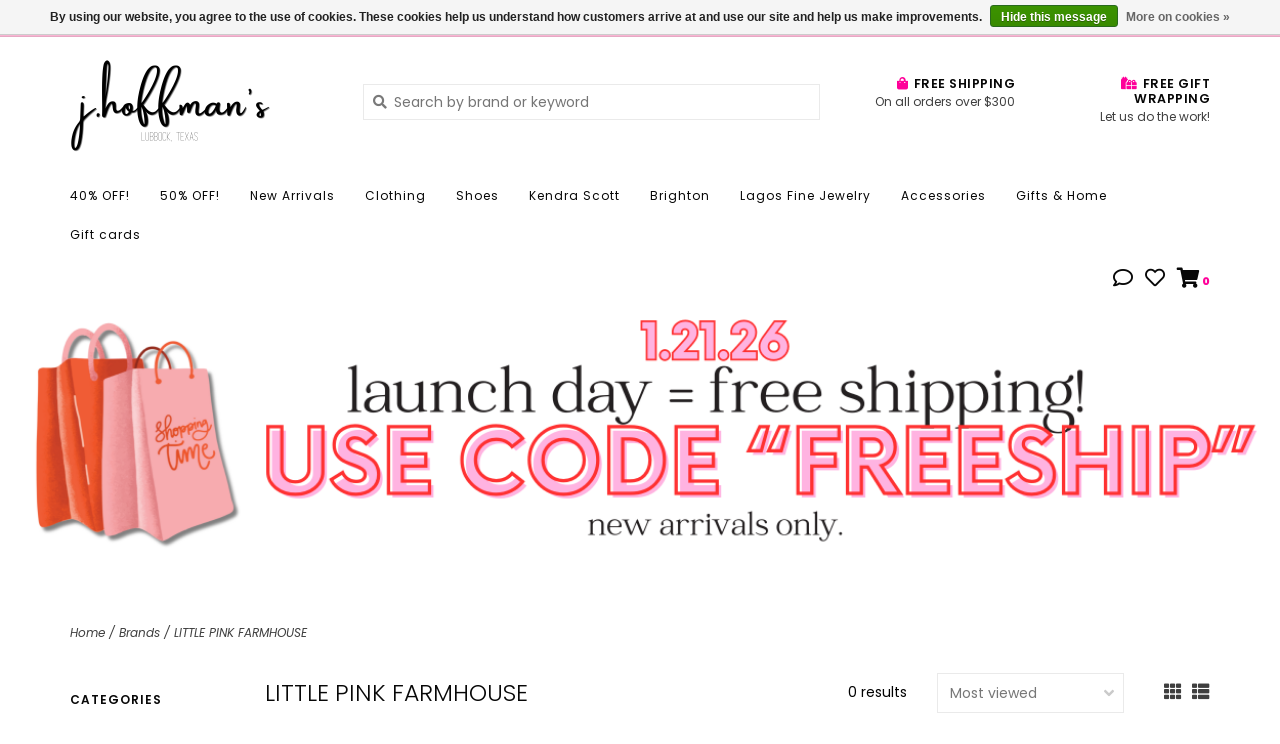

--- FILE ---
content_type: text/html;charset=utf-8
request_url: https://www.jhoffmans.com/brands/little-pink-farmhouse/
body_size: 9585
content:
<!DOCTYPE html>
<!-- Austin Theme: v.1.2.6 NoAM -->
<!-- ************************** -->
<html lang="en">
  <head>
    <meta charset="utf-8"/>
<!-- [START] 'blocks/head.rain' -->
<!--

  (c) 2008-2026 Lightspeed Netherlands B.V.
  http://www.lightspeedhq.com
  Generated: 26-01-2026 @ 20:13:21

-->
<link rel="canonical" href="https://www.jhoffmans.com/brands/little-pink-farmhouse/"/>
<link rel="alternate" href="https://www.jhoffmans.com/index.rss" type="application/rss+xml" title="New products"/>
<link href="https://cdn.shoplightspeed.com/assets/cookielaw.css?2025-02-20" rel="stylesheet" type="text/css"/>
<meta name="robots" content="noodp,noydir"/>
<meta name="google-site-verification" content="&lt;meta name=&quot;facebook-domain-verification&quot; content=&quot;f905qmse7tb0s6uv7c02nmmrb9b52o&quot; /&gt;"/>
<meta property="og:url" content="https://www.jhoffmans.com/brands/little-pink-farmhouse/?source=facebook"/>
<meta property="og:site_name" content="j.hoffman&#039;s"/>
<meta property="og:title" content="LITTLE PINK FARMHOUSE"/>
<meta property="og:description" content="For over five decades, j.hoffman&#039;s has been helping women of all ages find fashion that feels like them. From standout jewelry to thoughtful gifts, our friendly"/>
<script src="https://ajax.googleapis.com/ajax/libs/jquery/1.9.1/jquery.min.js"></script>
<script src="https://services.elfsight.com/lightspeed/assets/plugins/jquery.instashow.packaged.js"></script>
<script>
<!-- Google Tag Manager -->
<script>(function(w,d,s,l,i){w[l]=w[l]||[];w[l].push({'gtm.start':
new Date().getTime(),event:'gtm.js'});var f=d.getElementsByTagName(s)[0],
j=d.createElement(s),dl=l!='dataLayer'?'&l='+l:'';j.async=true;j.src=
'https://www.googletagmanager.com/gtm.js?id='+i+dl;f.parentNode.insertBefore(j,f);
})(window,document,'script','dataLayer','GTM-N5DF7DS');</script>
<!-- End Google Tag Manager -->
</script>
<!--[if lt IE 9]>
<script src="https://cdn.shoplightspeed.com/assets/html5shiv.js?2025-02-20"></script>
<![endif]-->
<!-- [END] 'blocks/head.rain' -->
    <title>LITTLE PINK FARMHOUSE - j.hoffman&#039;s</title>
    <meta name="description" content="For over five decades, j.hoffman&#039;s has been helping women of all ages find fashion that feels like them. From standout jewelry to thoughtful gifts, our friendly" />
    <meta name="keywords" content="LITTLE, PINK, FARMHOUSE" />
    <meta http-equiv="X-UA-Compatible" content="IE=edge">
    <meta name="viewport" content="width=device-width, initial-scale=1.0">
    <meta name="apple-mobile-web-app-capable" content="yes">
    <meta name="apple-mobile-web-app-status-bar-style" content="black">
    
    <link rel="shortcut icon" href="https://cdn.shoplightspeed.com/shops/640974/themes/8322/v/136513/assets/favicon.ico?20201123014042?v1" type="image/x-icon" />
    <link rel="apple-touch-icon" sizes="180x180" href="https://cdn.shoplightspeed.com/shops/640974/themes/8322/v/136513/assets/favicon.ico?20201123014042">
    
    <link href='//fonts.googleapis.com/css?family=Poppins:300,300i,400,400i,500,500i,600,600i,700,700i,800,800i' rel='stylesheet' type='text/css'>
    <link href='//fonts.googleapis.com/css?family=Poppins:300,300i,400,400i,500,500i,600,600i,700,700i,800,800i' rel='stylesheet' type='text/css'>
    <link href='//fonts.googleapis.com/css?family=Shrikhand:300,300i,400,400i,500,500i,600,600i,700,700i,800,800i' rel='stylesheet' type='text/css'>
    
    <!--<link rel="stylesheet" href="https://use.fontawesome.com/releases/v5.6.3/css/all.css" integrity="sha384-UHRtZLI+pbxtHCWp1t77Bi1L4ZtiqrqD80Kn4Z8NTSRyMA2Fd33n5dQ8lWUE00s/" crossorigin="anonymous">-->
    
    <link rel="stylesheet" href="https://use.fontawesome.com/releases/v5.15.4/css/all.css">
    
    <script src="https://cdn.shoplightspeed.com/assets/jquery-1-9-1.js?2025-02-20"></script>
    <script src="https://cdn.shoplightspeed.com/assets/jquery-ui-1-10-1.js?2025-02-20"></script>
    <script type="text/javascript" src="https://cdn.shoplightspeed.com/shops/640974/themes/8322/assets/slick.js?2026012121202620201207162957"></script>
    
    <link rel="stylesheet" href="https://cdn.shoplightspeed.com/shops/640974/themes/8322/assets/slick.css?2026012121202620201207162957"/>
    <link rel="stylesheet" href="https://cdn.shoplightspeed.com/shops/640974/themes/8322/assets/slick-theme.css?2026012121202620201207162957"/> 
    <link rel="stylesheet" href="https://cdn.shoplightspeed.com/shops/640974/themes/8322/assets/bootstrap.css?2026012121202620201207162957" />
    <link rel="stylesheet" href="https://cdn.shoplightspeed.com/shops/640974/themes/8322/assets/style.css?2026012121202620201207162957" />    
    <link rel="stylesheet" href="https://cdn.shoplightspeed.com/shops/640974/themes/8322/assets/settings.css?2026012121202620201207162957" />  
    <link rel="stylesheet" href="https://cdn.shoplightspeed.com/assets/gui-2-0.css?2025-02-20" />
    <link rel="stylesheet" href="https://cdn.shoplightspeed.com/assets/gui-responsive-2-0.css?2025-02-20" />   
    <link rel="stylesheet" href="https://cdn.shoplightspeed.com/shops/640974/themes/8322/assets/custom.css?2026012121202620201207162957" />
        
    <script type="text/javascript" src="https://cdn.shoplightspeed.com/shops/640974/themes/8322/assets/instafeed-min.js?2026012121202620201207162957"></script>
    <script type="text/javascript" src="https://cdn.shoplightspeed.com/shops/640974/themes/8322/assets/austin-instafeed.js?2026012121202620201207162957"></script>
   
    <script type="text/javascript" src="https://cdn.shoplightspeed.com/shops/640974/themes/8322/assets/global.js?2026012121202620201207162957"></script>
		<script type="text/javascript" src="https://cdn.shoplightspeed.com/shops/640974/themes/8322/assets/bootstrap.js?2026012121202620201207162957"></script>
    <script type="text/javascript" src="https://cdn.shoplightspeed.com/shops/640974/themes/8322/assets/jcarousel.js?2026012121202620201207162957"></script>
    <script type="text/javascript" src="https://cdn.shoplightspeed.com/assets/gui.js?2025-02-20"></script>
    <script type="text/javascript" src="https://cdn.shoplightspeed.com/assets/gui-responsive-2-0.js?2025-02-20"></script>
    <script type="text/javascript" src="https://cdn.shoplightspeed.com/shops/640974/themes/8322/assets/jquery-countdown-min.js?2026012121202620201207162957"></script>
    <script type="text/javascript" src="https://cdn.shoplightspeed.com/shops/640974/themes/8322/assets/jquery-cookie.js?2026012121202620201207162957"></script>
    <script type="text/javascript" src="https://cdn.shoplightspeed.com/shops/640974/themes/8322/assets/jquery-bpopup-min.js?2026012121202620201207162957"></script>
    
    <script type="text/javascript" src="https://cdn.shoplightspeed.com/shops/640974/themes/8322/assets/share42.js?2026012121202620201207162957"></script> 
        
    <!--[if lt IE 9]>
    <link rel="stylesheet" href="https://cdn.shoplightspeed.com/shops/640974/themes/8322/assets/style-ie.css?2026012121202620201207162957" />
    <![endif]-->
    <link rel="stylesheet" media="print" href="https://cdn.shoplightspeed.com/shops/640974/themes/8322/assets/print-min.css?2026012121202620201207162957" />
    
  </head>
  <body style="background: url('https://cdn.shoplightspeed.com/shops/640974/themes/8322/assets/background-main.png?2026012121202620201207162957') repeat top left;" class="body-main template-collection">
    <script>
    	var shopUrl = 'https://www.jhoffmans.com/';
    </script>
    
        
    
<header>
    <div class="topnav">
    <div class="container">
            <ul class="left">
                                  <li class="topbar-contact">
                        <a href="tel:(806) 795-8290"><span class="phone-icon"><i class="fa fa-phone"></i></span> <span class="phone hidden-xs">(806) 795-8290</span></a>
                      </li>
                <li>
          <a href="https://www.jhoffmans.com/account/" title="My account" class="my-account">
                          Login
                    	</a>
        </li>
      </ul>
            <div class="right">
        <span class="topbar-msg hidden-xs">We&#039;re open until 5:00p CST <i class="fa fa-clock"></i></span>              </div>
    </div>
  </div>
  <span class="topbar-msg mobile visible-xs text-center">We&#039;re open until 5:00p CST <i class="fa fa-clock"></i></span>      
  <div class="navigation container">
    <div class="logo-usp align">
      <ul class="burger vertical">
        <!--<i class="fas fa-bars"></i>-->
        <img src="https://cdn.shoplightspeed.com/themes/8322/assets/hamburger.png" width="25" alt="menu" />
      </ul>

              <div class="vertical logo col-sm-4 col-md-4 col-lg-3 x-large">
          <a href="https://www.jhoffmans.com/" title="j.hoffman&#039;s | Boutique fashion, jewelry &amp; gifts">
            <img src="https://cdn.shoplightspeed.com/shops/640974/themes/8322/v/136513/assets/logo.png?20201123014042" alt="j.hoffman&#039;s | Boutique fashion, jewelry &amp; gifts" />
          </a>
        </div>
            
            <div class="search-form vertical col-xs-12 col-sm-8 col-md-8 col-lg-5 hidden-xs">
        <form action="https://www.jhoffmans.com/search/" method="get" id="formSearch">
          <input type="text" name="q" autocomplete="off"  value="" placeholder="Search by brand or keyword"/>
          <span onclick="$('#formSearch').submit();" title="Search"></span>
          <span onclick="$('#formSearch').submit();" class="search-icon"><i class="fas fa-search"></i></span>
      	</form>                                                                                       			
      </div>
            
                  <div class="header-usp-wrap vertical col-xs-12 col-sm-6 col-md-4 col-lg-4 hidden-xs hidden-sm hidden-md">
                <div class="header-usp-1 col-xs-6">
          <span class="header-usp-title"><i class="fa fa-shopping-bag"></i> FREE SHIPPING</span>
          <span class="header-usp-subtext">On all orders over $300</span>
        </div>
                        <div class="header-usp-2 col-xs-6">
          <span class="header-usp-title"><i class="fa fa-gifts"></i> free gift wrapping</span>
          <span class="header-usp-subtext">Let us do the work!</span>
        </div>
              </div>
                </div>
      
        <div class="primary-nav container center">
      <nav class="primary nonbounce desktop vertical center mega">
        <ul>
          <li class="item search-mobile visible-xs">
            <form action="https://www.jhoffmans.com/search/" method="get" id="menuSearchMobile">
              <input type="text" name="q" autocomplete="off"  value="" placeholder="Search by brand or keyword"/>
              <span onclick="$('#menuSearchMobile').submit();" title="Search"></span>
    				</form>
          </li>
                                         <li class="item">
            <a class="itemLink" href="https://www.jhoffmans.com/40-off/" title="40% OFF!">40% OFF!</a>
                      </li>
                     <li class="item sub">
            <a class="itemLink" href="https://www.jhoffmans.com/50-off/" title="50% OFF!">50% OFF!</a>
                        <i class="icon-drop fas fa-angle-down"></i>
            <div class="subnav">
              <div class="container desktop">                <div class="sub-cats">
                  <span class="subcat-title visible-lg">Categories</span>                  <ul class="subnavList">
                                        <!--<li class="item visible-xs">
                      <a class="itemLink" href="https://www.jhoffmans.com/50-off/" title="50% OFF!">All 50% OFF!</a>
                    </li>-->
                                         <li class="subitem">                
                      <a class="subitemLink" href="https://www.jhoffmans.com/50-off/farmhouse-fresh/" title="Farmhouse Fresh">Farmhouse Fresh</a>
                                          </li>
                                                          </ul>
                </div>
							              <div class="cat-profile align visible-lg">
                                <div class="mega-feat-product vertical"><a href="https://www.jhoffmans.com/50-off/farmhouse-fresh/"><img src="https://cdn.shoplightspeed.com/assets/blank.gif?2025-02-20" alt="" /></a></div>
                              </div>
							              </div>            </div>
                      </li>
                     <li class="item">
            <a class="itemLink" href="https://www.jhoffmans.com/new-arrivals/" title="New Arrivals">New Arrivals</a>
                      </li>
                     <li class="item sub">
            <a class="itemLink" href="https://www.jhoffmans.com/clothing/" title="Clothing">Clothing</a>
                        <i class="icon-drop fas fa-angle-down"></i>
            <div class="subnav">
              <div class="container desktop">                <div class="sub-cats two-col">
                  <span class="subcat-title visible-lg">Categories</span>                  <ul class="subnavList">
                                        <!--<li class="item visible-xs">
                      <a class="itemLink" href="https://www.jhoffmans.com/clothing/" title="Clothing">All Clothing</a>
                    </li>-->
                                         <li class="subitem">                
                      <a class="subitemLink" href="https://www.jhoffmans.com/clothing/tops-sweaters/" title="Tops &amp;  Sweaters">Tops &amp;  Sweaters</a>
                                          </li>
                                         <li class="subitem">                
                      <a class="subitemLink" href="https://www.jhoffmans.com/clothing/tees-sweatshirts/" title="Tees &amp; Sweatshirts">Tees &amp; Sweatshirts</a>
                                          </li>
                                         <li class="subitem">                
                      <a class="subitemLink" href="https://www.jhoffmans.com/clothing/dresses-jumpsuits/" title="Dresses &amp; Jumpsuits">Dresses &amp; Jumpsuits</a>
                                          </li>
                                         <li class="subitem">                
                      <a class="subitemLink" href="https://www.jhoffmans.com/clothing/bottoms/" title="Bottoms">Bottoms</a>
                                          </li>
                                         <li class="subitem">                
                      <a class="subitemLink" href="https://www.jhoffmans.com/clothing/cardigans-jackets/" title="Cardigans &amp; Jackets">Cardigans &amp; Jackets</a>
                                          </li>
                                         <li class="subitem">                
                      <a class="subitemLink" href="https://www.jhoffmans.com/clothing/two-piece-sets/" title="Two Piece Sets">Two Piece Sets</a>
                                          </li>
                                                          </ul>
                </div>
							              <div class="cat-profile align visible-lg">
                                <div class="mega-feat-product vertical"><a href="https://www.jhoffmans.com/clothing/tops-sweaters/"><img src="https://cdn.shoplightspeed.com/assets/blank.gif?2025-02-20" alt="" /></a></div>
                                <div class="mega-feat-product vertical"><a href="https://www.jhoffmans.com/clothing/tees-sweatshirts/"><img src="https://cdn.shoplightspeed.com/assets/blank.gif?2025-02-20" alt="" /></a></div>
                                <div class="mega-feat-product vertical"><a href="https://www.jhoffmans.com/clothing/dresses-jumpsuits/"><img src="https://cdn.shoplightspeed.com/assets/blank.gif?2025-02-20" alt="" /></a></div>
                              </div>
							              </div>            </div>
                      </li>
                     <li class="item">
            <a class="itemLink" href="https://www.jhoffmans.com/shoes/" title="Shoes">Shoes</a>
                      </li>
                     <li class="item sub">
            <a class="itemLink" href="https://www.jhoffmans.com/kendra-scott/" title="Kendra Scott">Kendra Scott</a>
                        <i class="icon-drop fas fa-angle-down"></i>
            <div class="subnav">
              <div class="container desktop">                <div class="sub-cats two-col">
                  <span class="subcat-title visible-lg">Categories</span>                  <ul class="subnavList">
                                        <!--<li class="item visible-xs">
                      <a class="itemLink" href="https://www.jhoffmans.com/kendra-scott/" title="Kendra Scott">All Kendra Scott</a>
                    </li>-->
                                         <li class="subitem">                
                      <a class="subitemLink" href="https://www.jhoffmans.com/kendra-scott/valentines-day-picks/" title="Valentine&#039;s Day Picks">Valentine&#039;s Day Picks</a>
                                          </li>
                                         <li class="subitem">                
                      <a class="subitemLink" href="https://www.jhoffmans.com/kendra-scott/fine-jewelry-last-a-lifetime/" title="Fine Jewelry - Last a lifetime!">Fine Jewelry - Last a lifetime!</a>
                                          </li>
                                         <li class="subitem">                
                      <a class="subitemLink" href="https://www.jhoffmans.com/kendra-scott/best-sellers/" title="Best Sellers!">Best Sellers!</a>
                                          </li>
                                         <li class="subitem">                
                      <a class="subitemLink" href="https://www.jhoffmans.com/kendra-scott/markdowns/" title="MARKDOWNS!">MARKDOWNS!</a>
                                          </li>
                                         <li class="subitem">                
                      <a class="subitemLink" href="https://www.jhoffmans.com/kendra-scott/sterling-silver-gold-vermeil/" title="Sterling Silver &amp; Gold Vermeil">Sterling Silver &amp; Gold Vermeil</a>
                                          </li>
                                         <li class="subitem">                
                      <a class="subitemLink" href="https://www.jhoffmans.com/kendra-scott/watches-watch-bands/" title="Watches &amp; Watch Bands">Watches &amp; Watch Bands</a>
                                          </li>
                                         <li class="subitem">                
                      <a class="subitemLink" href="https://www.jhoffmans.com/kendra-scott/necklaces/" title="Necklaces">Necklaces</a>
                                          </li>
                                         <li class="subitem">                
                      <a class="subitemLink" href="https://www.jhoffmans.com/kendra-scott/earrings/" title="Earrings">Earrings</a>
                                          </li>
                                         <li class="subitem">                
                      <a class="subitemLink" href="https://www.jhoffmans.com/kendra-scott/bracelets/" title="Bracelets">Bracelets</a>
                                          </li>
                                        <li class="subitem view-all-cats"><a class="subitemLink" href="https://www.jhoffmans.com/kendra-scott/" title="Kendra Scott">View all →</a></li>                  </ul>
                </div>
							              <div class="cat-profile align visible-lg">
                                <div class="mega-feat-product vertical"><a href="https://www.jhoffmans.com/kendra-scott/valentines-day-picks/"><img src="https://cdn.shoplightspeed.com/assets/blank.gif?2025-02-20" alt="" /></a></div>
                                <div class="mega-feat-product vertical"><a href="https://www.jhoffmans.com/kendra-scott/fine-jewelry-last-a-lifetime/"><img src="https://cdn.shoplightspeed.com/assets/blank.gif?2025-02-20" alt="" /></a></div>
                                <div class="mega-feat-product vertical"><a href="https://www.jhoffmans.com/kendra-scott/best-sellers/"><img src="https://cdn.shoplightspeed.com/assets/blank.gif?2025-02-20" alt="" /></a></div>
                              </div>
							              </div>            </div>
                      </li>
                     <li class="item sub">
            <a class="itemLink" href="https://www.jhoffmans.com/brighton/" title="Brighton">Brighton</a>
                        <i class="icon-drop fas fa-angle-down"></i>
            <div class="subnav">
              <div class="container desktop">                <div class="sub-cats two-col">
                  <span class="subcat-title visible-lg">Categories</span>                  <ul class="subnavList">
                                        <!--<li class="item visible-xs">
                      <a class="itemLink" href="https://www.jhoffmans.com/brighton/" title="Brighton">All Brighton</a>
                    </li>-->
                                         <li class="subitem">                
                      <a class="subitemLink" href="https://www.jhoffmans.com/brighton/jewelry/" title="Jewelry">Jewelry</a>
                       
                      <i class="icon-drop fas fa-angle-down"></i>
                      <div class="subnav visible-xs">
                      	<ul class="subnavList">
                                                    <!--<li class="item visible-xs">
                            <a class="itemLink" href="https://www.jhoffmans.com/brighton/jewelry/" title="Jewelry">All Jewelry</a>
                          </li>-->
                                                                               <li class="subitem">                
                            <a class="subitemLink" href="https://www.jhoffmans.com/brighton/jewelry/earrings/" title="Earrings">Earrings</a>
                          </li>
                                                     <li class="subitem">                
                            <a class="subitemLink" href="https://www.jhoffmans.com/brighton/jewelry/necklaces/" title="Necklaces">Necklaces</a>
                          </li>
                                                     <li class="subitem">                
                            <a class="subitemLink" href="https://www.jhoffmans.com/brighton/jewelry/bracelets/" title="Bracelets">Bracelets</a>
                          </li>
                                                     <li class="subitem">                
                            <a class="subitemLink" href="https://www.jhoffmans.com/brighton/jewelry/rings/" title="Rings">Rings</a>
                          </li>
                                                     <li class="subitem">                
                            <a class="subitemLink" href="https://www.jhoffmans.com/brighton/jewelry/charms/" title="Charms">Charms</a>
                          </li>
                                                     <li class="subitem">                
                            <a class="subitemLink" href="https://www.jhoffmans.com/brighton/jewelry/box-sets/" title="Box Sets">Box Sets</a>
                          </li>
                                                     <li class="subitem">                
                            <a class="subitemLink" href="https://www.jhoffmans.com/brighton/jewelry/anklets-hair-accessories/" title="Anklets &amp; Hair Accessories">Anklets &amp; Hair Accessories</a>
                          </li>
                                                                            </ul>
                      </div>
                                          </li>
                                         <li class="subitem">                
                      <a class="subitemLink" href="https://www.jhoffmans.com/brighton/watches/" title="Watches">Watches</a>
                                          </li>
                                         <li class="subitem">                
                      <a class="subitemLink" href="https://www.jhoffmans.com/brighton/handbags/" title="Handbags">Handbags</a>
                       
                      <i class="icon-drop fas fa-angle-down"></i>
                      <div class="subnav visible-xs">
                      	<ul class="subnavList">
                                                    <!--<li class="item visible-xs">
                            <a class="itemLink" href="https://www.jhoffmans.com/brighton/handbags/" title="Handbags">All Handbags</a>
                          </li>-->
                                                                               <li class="subitem">                
                            <a class="subitemLink" href="https://www.jhoffmans.com/brighton/handbags/small-accessories/" title="Small Accessories">Small Accessories</a>
                          </li>
                                                                            </ul>
                      </div>
                                          </li>
                                         <li class="subitem">                
                      <a class="subitemLink" href="https://www.jhoffmans.com/brighton/wallets/" title="Wallets">Wallets</a>
                                          </li>
                                         <li class="subitem">                
                      <a class="subitemLink" href="https://www.jhoffmans.com/brighton/footwear/" title="Footwear">Footwear</a>
                                          </li>
                                         <li class="subitem">                
                      <a class="subitemLink" href="https://www.jhoffmans.com/brighton/sunglasses-readers/" title="Sunglasses &amp; Readers">Sunglasses &amp; Readers</a>
                                          </li>
                                         <li class="subitem">                
                      <a class="subitemLink" href="https://www.jhoffmans.com/brighton/luggage/" title="Luggage">Luggage</a>
                                          </li>
                                         <li class="subitem">                
                      <a class="subitemLink" href="https://www.jhoffmans.com/brighton/belts/" title="Belts">Belts</a>
                                          </li>
                                         <li class="subitem">                
                      <a class="subitemLink" href="https://www.jhoffmans.com/brighton/fragrance/" title="Fragrance">Fragrance</a>
                                          </li>
                                        <li class="subitem view-all-cats"><a class="subitemLink" href="https://www.jhoffmans.com/brighton/" title="Brighton">View all →</a></li>                  </ul>
                </div>
							              <div class="cat-profile align visible-lg">
                                <div class="mega-feat-product vertical"><a href="https://www.jhoffmans.com/brighton/jewelry/"><img src="https://cdn.shoplightspeed.com/assets/blank.gif?2025-02-20" alt="" /></a></div>
                                <div class="mega-feat-product vertical"><a href="https://www.jhoffmans.com/brighton/watches/"><img src="https://cdn.shoplightspeed.com/assets/blank.gif?2025-02-20" alt="" /></a></div>
                                <div class="mega-feat-product vertical"><a href="https://www.jhoffmans.com/brighton/handbags/"><img src="https://cdn.shoplightspeed.com/assets/blank.gif?2025-02-20" alt="" /></a></div>
                              </div>
							              </div>            </div>
                      </li>
                     <li class="item sub">
            <a class="itemLink" href="https://www.jhoffmans.com/lagos-fine-jewelry/" title="Lagos Fine Jewelry">Lagos Fine Jewelry</a>
                        <i class="icon-drop fas fa-angle-down"></i>
            <div class="subnav">
              <div class="container desktop">                <div class="sub-cats">
                  <span class="subcat-title visible-lg">Categories</span>                  <ul class="subnavList">
                                        <!--<li class="item visible-xs">
                      <a class="itemLink" href="https://www.jhoffmans.com/lagos-fine-jewelry/" title="Lagos Fine Jewelry">All Lagos Fine Jewelry</a>
                    </li>-->
                                         <li class="subitem">                
                      <a class="subitemLink" href="https://www.jhoffmans.com/lagos-fine-jewelry/womens/" title="Women&#039;s">Women&#039;s</a>
                       
                      <i class="icon-drop fas fa-angle-down"></i>
                      <div class="subnav visible-xs">
                      	<ul class="subnavList">
                                                    <!--<li class="item visible-xs">
                            <a class="itemLink" href="https://www.jhoffmans.com/lagos-fine-jewelry/womens/" title="Women&#039;s">All Women&#039;s</a>
                          </li>-->
                                                                               <li class="subitem">                
                            <a class="subitemLink" href="https://www.jhoffmans.com/lagos-fine-jewelry/womens/bracelets/" title="Bracelets">Bracelets</a>
                          </li>
                                                     <li class="subitem">                
                            <a class="subitemLink" href="https://www.jhoffmans.com/lagos-fine-jewelry/womens/necklaces/" title="Necklaces">Necklaces</a>
                          </li>
                                                     <li class="subitem">                
                            <a class="subitemLink" href="https://www.jhoffmans.com/lagos-fine-jewelry/womens/earrings/" title="Earrings">Earrings</a>
                          </li>
                                                     <li class="subitem">                
                            <a class="subitemLink" href="https://www.jhoffmans.com/lagos-fine-jewelry/womens/rings/" title="Rings">Rings</a>
                          </li>
                                                     <li class="subitem">                
                            <a class="subitemLink" href="https://www.jhoffmans.com/lagos-fine-jewelry/womens/smart-caviar/" title="Smart Caviar">Smart Caviar</a>
                          </li>
                                                                            </ul>
                      </div>
                                          </li>
                                                          </ul>
                </div>
							              <div class="cat-profile align visible-lg">
                                <div class="mega-feat-product vertical"><a href="https://www.jhoffmans.com/lagos-fine-jewelry/womens/"><img src="https://cdn.shoplightspeed.com/shops/640974/files/73391028/450x450x1/image.jpg" alt="" /></a></div>
                              </div>
							              </div>            </div>
                      </li>
                     <li class="item sub">
            <a class="itemLink" href="https://www.jhoffmans.com/accessories/" title="Accessories">Accessories</a>
                        <i class="icon-drop fas fa-angle-down"></i>
            <div class="subnav">
              <div class="container desktop">                <div class="sub-cats two-col">
                  <span class="subcat-title visible-lg">Categories</span>                  <ul class="subnavList">
                                        <!--<li class="item visible-xs">
                      <a class="itemLink" href="https://www.jhoffmans.com/accessories/" title="Accessories">All Accessories</a>
                    </li>-->
                                         <li class="subitem">                
                      <a class="subitemLink" href="https://www.jhoffmans.com/accessories/melinda-maria-jewelry/" title="Melinda Maria Jewelry">Melinda Maria Jewelry</a>
                                          </li>
                                         <li class="subitem">                
                      <a class="subitemLink" href="https://www.jhoffmans.com/accessories/ellie-vail-jewelry/" title="Ellie Vail Jewelry">Ellie Vail Jewelry</a>
                                          </li>
                                         <li class="subitem">                
                      <a class="subitemLink" href="https://www.jhoffmans.com/accessories/fyb-jewelry/" title="FYB Jewelry">FYB Jewelry</a>
                                          </li>
                                         <li class="subitem">                
                      <a class="subitemLink" href="https://www.jhoffmans.com/accessories/rizen-jewelry/" title="Rizen Jewelry">Rizen Jewelry</a>
                                          </li>
                                         <li class="subitem">                
                      <a class="subitemLink" href="https://www.jhoffmans.com/accessories/accessories-more/" title="Accessories &amp; More">Accessories &amp; More</a>
                                          </li>
                                         <li class="subitem">                
                      <a class="subitemLink" href="https://www.jhoffmans.com/accessories/handbags-clutches/" title="Handbags &amp; Clutches">Handbags &amp; Clutches</a>
                                          </li>
                                         <li class="subitem">                
                      <a class="subitemLink" href="https://www.jhoffmans.com/accessories/hats-hair-accessories/" title="Hats &amp; Hair Accessories">Hats &amp; Hair Accessories</a>
                                          </li>
                                                          </ul>
                </div>
							              <div class="cat-profile align visible-lg">
                                <div class="mega-feat-product vertical"><a href="https://www.jhoffmans.com/accessories/melinda-maria-jewelry/"><img src="https://cdn.shoplightspeed.com/assets/blank.gif?2025-02-20" alt="" /></a></div>
                                <div class="mega-feat-product vertical"><a href="https://www.jhoffmans.com/accessories/ellie-vail-jewelry/"><img src="https://cdn.shoplightspeed.com/assets/blank.gif?2025-02-20" alt="" /></a></div>
                                <div class="mega-feat-product vertical"><a href="https://www.jhoffmans.com/accessories/fyb-jewelry/"><img src="https://cdn.shoplightspeed.com/assets/blank.gif?2025-02-20" alt="" /></a></div>
                              </div>
							              </div>            </div>
                      </li>
                     <li class="item">
            <a class="itemLink" href="https://www.jhoffmans.com/gifts-home/" title="Gifts &amp; Home">Gifts &amp; Home</a>
                      </li>
                                                            <li class="item">
            <a class="itemLink" href="https://www.jhoffmans.com/buy-gift-card/" title="Gift cards">Gift cards</a>
          </li>
                            </ul>
        <i class="icon-remove fas fa-times"></i>
      </nav>
       

      <div class="cart-acct-wrap right">
              <ul class="cart-acct"> 
                    <li class="dropdown">
            <a class="dropdown-toggle chat-dropdown" role="button" id="chat-dropdown" data-toggle="dropdown" aria-haspopup="true" aria-expanded="true" title="Chat">
              <i class="far fa-comment"></i>
            </a>
            <ul class="dropdown-menu" aria-labelledby="chat-dropdown">
                              <li><a href="https://www.facebook.com/jhoffmanstx/" title="Message us" target="_blank"><i class="fab fa-facebook-messenger"></i> Chat with us!</a></li>
                                            <li><a href="tel:(806) 795-8290"><i class="fa fa-phone"></i> Call us</a></li>
                                        </ul>
          </li>
                              <li>
            <a href="https://www.jhoffmans.com/account/wishlist/" title="My wishlist" class="my-wishlist">
              <i class="far fa-heart"></i>
            </a>
          </li>
                    <li>
            <a href="https://www.jhoffmans.com/cart/" title="Cart" class="cart"> 
              <i class="fas fa-shopping-cart"></i><span class="bag-count">0</span>
            </a>
          </li>
        </ul>
              </div>
    </div>
        
  </div>
              <div class="header-usp-wrap-mobile hidden-lg text-center hidden-xs">
                <div class="header-usp-1 col-xs-6">
          <span class="header-usp-title"><i class="fa fa-shopping-bag"></i> FREE SHIPPING</span>
          <span class="header-usp-subtext">On all orders over $300</span>
        </div>
                        <div class="header-usp-2 col-xs-6">
          <span class="header-usp-title"><i class="fa fa-gifts"></i> free gift wrapping</span>
          <span class="header-usp-subtext">Let us do the work!</span>
        </div>
              </div>
              </header>

<div class="search-form mobile visible-xs">
  <div class="container">
    <form action="https://www.jhoffmans.com/search/" method="get" id="formSearchMobile">
      <input type="text" name="q" autocomplete="off"  value="" placeholder="Search by brand or keyword"/>
      <span onclick="$('#formSearchMobile').submit();" title="Search"></span>
      <span class="search-icon"><i class="fas fa-search"></i></span>
    </form>                                                                                       </div>
</div>
    
<div itemscope itemtype="http://schema.org/BreadcrumbList">
	<div itemprop="itemListElement" itemscope itemtype="http://schema.org/ListItem">
    <a itemprop="item" href="https://www.jhoffmans.com/"><span itemprop="name" content="Home"></span></a>
    <meta itemprop="position" content="1" />
  </div>
    	<div itemprop="itemListElement" itemscope itemtype="http://schema.org/ListItem">
      <a itemprop="item" href="https://www.jhoffmans.com/brands/"><span itemprop="name" content="Brands"></span></a>
      <meta itemprop="position" content="2" />
    </div>
    	<div itemprop="itemListElement" itemscope itemtype="http://schema.org/ListItem">
      <a itemprop="item" href="https://www.jhoffmans.com/brands/little-pink-farmhouse/"><span itemprop="name" content="LITTLE PINK FARMHOUSE"></span></a>
      <meta itemprop="position" content="3" />
    </div>
  </div>

    
    <div class="wrapper">
                              	
<div class="promo-banner text-center">
  <a href="https://www.jhoffmans.com/new-arrivals/">    	<img src="https://cdn.shoplightspeed.com/shops/640974/themes/8322/v/1139266/assets/promo-image.png?20260121212025" alt="" />
    </a></div>
            <div class="container content">
                <div class="page-title row">
  <div class="col-sm-6 col-md-6 visible-xs">
    <h1>LITTLE PINK FARMHOUSE</h1>
  </div>
  <div class="col-sm-6 col-md-6 breadcrumbs">
    <a href="https://www.jhoffmans.com/" title="Home">Home</a>
    
        / <a href="https://www.jhoffmans.com/brands/">Brands</a>
        / <a href="https://www.jhoffmans.com/brands/little-pink-farmhouse/">LITTLE PINK FARMHOUSE</a>
      </div>  
  </div>
<div class="collection-main row">
  <div id="filterBy" class="filterBy inactive visible-xs col-xs-6">
    <button class="btn">Filter by</button>
  </div>
  <form action="https://www.jhoffmans.com/brands/little-pink-farmhouse/" method="get" id="filter_form" class="filter-form">
        <input type="hidden" name="mode" value="grid" id="filter_form_mode" />
        <input type="hidden" name="sort" value="popular" id="filter_form_sort" />
  <div class="col-sm-3 col-md-2 sidebar hidden-xs">
    
<div id="filters" class="filters">

        

        <h3 class="sidebar-title">Categories</h3>
    <div class="filters-cat" id="filters-cat">
      <ul>
              <li class="item"><span class="arrow"></span><a href="https://www.jhoffmans.com/40-off/" class="itemLink" title="40% OFF!">40% OFF! </a>
                </li>
              <li class="item"><span class="arrow"></span><a href="https://www.jhoffmans.com/50-off/" class="itemLink" title="50% OFF!">50% OFF! </a>
                </li>
              <li class="item"><span class="arrow"></span><a href="https://www.jhoffmans.com/new-arrivals/" class="itemLink" title="New Arrivals">New Arrivals </a>
                </li>
              <li class="item"><span class="arrow"></span><a href="https://www.jhoffmans.com/clothing/" class="itemLink" title="Clothing">Clothing </a>
                </li>
              <li class="item"><span class="arrow"></span><a href="https://www.jhoffmans.com/shoes/" class="itemLink" title="Shoes">Shoes </a>
                </li>
              <li class="item"><span class="arrow"></span><a href="https://www.jhoffmans.com/kendra-scott/" class="itemLink" title="Kendra Scott">Kendra Scott </a>
                </li>
              <li class="item"><span class="arrow"></span><a href="https://www.jhoffmans.com/brighton/" class="itemLink" title="Brighton">Brighton </a>
                </li>
              <li class="item"><span class="arrow"></span><a href="https://www.jhoffmans.com/lagos-fine-jewelry/" class="itemLink" title="Lagos Fine Jewelry">Lagos Fine Jewelry </a>
                </li>
              <li class="item"><span class="arrow"></span><a href="https://www.jhoffmans.com/accessories/" class="itemLink" title="Accessories">Accessories </a>
                </li>
              <li class="item"><span class="arrow"></span><a href="https://www.jhoffmans.com/gifts-home/" class="itemLink" title="Gifts &amp; Home">Gifts &amp; Home </a>
                </li>
            </ul>
    </div>
                          
                      
                      </div>  </div>
  <div class="col-xs-6 col-sm-9 col-md-10 sortBy-header">
      <div class="align">
        <div class="page-title col-sm-6 vertical hidden-xs">
    			<h1>LITTLE PINK FARMHOUSE</h1>
  			</div>
        <div class="count col-sm-3 vertical text-right hidden-xs">
          <span>0 results</span>
        </div>
        <div class="sortBy col-xs-6 col-sm-3 vertical text-right">  
          <select name="sort" onchange="$('#formSortModeLimit').submit();">
                            <option value="popular" selected="selected">Most viewed</option>
                            <option value="newest">Newest products</option>
                            <option value="lowest">Lowest price</option>
                            <option value="highest">Highest price</option>
                            <option value="asc">Name ascending</option>
                            <option value="desc">Name descending</option>
                        </select>
        </div>
        <div class="modes col-sm-4 hidden-xs hidden-sm text-right vertical">
          <a href="?mode=grid"><i class="fa fa-th"></i></a>
          <a href="?mode=list"><i class="fa fa-th-list"></i></a>
        </div>
    	</div>
  </div>
  </form>
  <div class="mobile-sidebar hide col-xs-12" id="cat-sidebar">
    
<div id="filters" class="filters">
    <form action="https://www.jhoffmans.com/brands/little-pink-farmhouse/" method="get" id="filter_form" class="filter-form">
        <input type="hidden" name="mode" value="grid" id="filter_form_mode" />
        <input type="hidden" name="sort" value="popular" id="filter_form_sort" />
    <div id="filtermenu">    
                        
                        
                        
            <h3 class="sidebar-title">Categories</h3>
      <div class="filters-cat" id="filters-cat">
        <ul>
                  <li class="item"><span class="arrow"></span><a href="https://www.jhoffmans.com/40-off/" class="itemLink" title="40% OFF!">40% OFF! </a>
                    </li>
                  <li class="item"><span class="arrow"></span><a href="https://www.jhoffmans.com/50-off/" class="itemLink" title="50% OFF!">50% OFF! </a>
                    </li>
                  <li class="item"><span class="arrow"></span><a href="https://www.jhoffmans.com/new-arrivals/" class="itemLink" title="New Arrivals">New Arrivals </a>
                    </li>
                  <li class="item"><span class="arrow"></span><a href="https://www.jhoffmans.com/clothing/" class="itemLink" title="Clothing">Clothing </a>
                    </li>
                  <li class="item"><span class="arrow"></span><a href="https://www.jhoffmans.com/shoes/" class="itemLink" title="Shoes">Shoes </a>
                    </li>
                  <li class="item"><span class="arrow"></span><a href="https://www.jhoffmans.com/kendra-scott/" class="itemLink" title="Kendra Scott">Kendra Scott </a>
                    </li>
                  <li class="item"><span class="arrow"></span><a href="https://www.jhoffmans.com/brighton/" class="itemLink" title="Brighton">Brighton </a>
                    </li>
                  <li class="item"><span class="arrow"></span><a href="https://www.jhoffmans.com/lagos-fine-jewelry/" class="itemLink" title="Lagos Fine Jewelry">Lagos Fine Jewelry </a>
                    </li>
                  <li class="item"><span class="arrow"></span><a href="https://www.jhoffmans.com/accessories/" class="itemLink" title="Accessories">Accessories </a>
                    </li>
                  <li class="item"><span class="arrow"></span><a href="https://www.jhoffmans.com/gifts-home/" class="itemLink" title="Gifts &amp; Home">Gifts &amp; Home </a>
                    </li>
                </ul>
      </div>
            
    </div>
  </form>
</div>  </div>
  
  <div class="products col-xs-12 col-sm-9 col-md-10">    
            <div>
     &nbsp
    </div>
        <div class="product-list">
       
            	<div class="no-products-found">No products found...</div>
          </div>
  </div>
</div>


<script type="text/javascript">
  $(function(){
    $('#filter_form input, #filter_form select').change(function(){
      $(this).closest('form').submit();
    });
    
    $("#collection-filter-price").slider({
      range: true,
      min: 0,
      max: 5,
      values: [0, 5],
      step: 1,
      slide: function( event, ui){
    $('.sidebar-filter-range .min span').html(ui.values[0]);
    $('.sidebar-filter-range .max span').html(ui.values[1]);
    
    $('#filter_form_min').val(ui.values[0]);
    $('#filter_form_max').val(ui.values[1]);
  },
    stop: function(event, ui){
    $('#filter_form').submit();
  }
    });
  });
</script>      </div>
      
      

<div id="footerNewsletter" class="footer-newsletter">
  <div class="container">
    <div class="newsletter-wrap row align">
      <div class="col-xs-12 col-md-6 vertical">
        <span class="title">Get the inside scoop!</span>
      </div>
      <div class="col-xs-12 col-md-6 vertical">
        <form id="formNewsletterBottom" action="https://www.jhoffmans.com/account/newsletter/" method="post">
          <input type="hidden" name="key" value="e5c3e98799e19b296f5bd9d89f255505" />
          <input type="text" name="email" id="formNewsletterEmail" value="" placeholder="E-mail"/>
          <a class="btn" href="#" onclick="$('#formNewsletterBottom').submit(); return false;" title="Subscribe" ><span>Subscribe</span></a>
        </form>
      </div>
    </div>
  </div>
</div>

<footer>
  <div class="container">
    <div class="align footer-main row">
      <div class="links col-xs-12 col-sm-6 vertical">
        <div class="links-head first col-xs-12 col-sm-6 col-md-4">
            <label class="footercollapse" for="_1">
                            <h4>Customer service</h4>
                            <i class="fas fa-angle-down"></i>
          	</label>
            <input class="footercollapse_input hidden-md hidden-lg hidden-sm" id="_1" type="checkbox">
            <div class="list">
              <ul class="no-underline no-list-style">
                                    
                                  <li><a href="https://www.jhoffmans.com/service/" title="Customer Support" >Customer Support</a>
                  </li>
                                    <li><a href="https://www.jhoffmans.com/service/gift-card-policy/" title="Gift Card Policy" >Gift Card Policy</a>
                  </li>
                                    <li><a href="https://www.jhoffmans.com/service/shipping-returns/" title="Shipping &amp; Returns" >Shipping &amp; Returns</a>
                  </li>
                                    <li><a href="https://www.jhoffmans.com/service/general-terms-conditions/" title="General Terms &amp; Conditions" >General Terms &amp; Conditions</a>
                  </li>
                                    <li><a href="https://www.jhoffmans.com/service/privacy-policy/" title="Privacy policy" >Privacy policy</a>
                  </li>
                                    <li><a href="https://www.jhoffmans.com/service/payment-methods/" title="Payment Methods" >Payment Methods</a>
                  </li>
                                    <li><a href="https://www.jhoffmans.com/service/gift-wrapping-instructions/" title="Gift Wrapping Instructions" >Gift Wrapping Instructions</a>
                  </li>
                                    <li><a href="https://www.jhoffmans.com/service/homepage/" title="Homepage" >Homepage</a>
                  </li>
                                                </ul>
            </div> 
        </div>     
				        <div class="links-head col-xs-12 col-sm-6 col-md-4">
          <label class="footercollapse" for="_3">
            	  
            	<h4>My account</h4>
                            <i class="fas fa-angle-down"></i>
          </label>
          <input class="footercollapse_input hidden-md hidden-lg hidden-sm" id="_3" type="checkbox">
          <div class="list">
          <ul>
                                    <li><a href="https://www.jhoffmans.com/account/" title="Register">Register</a></li>
                        <li><a href="https://www.jhoffmans.com/account/orders/" title="My orders">My orders</a></li>
                        <li><a href="https://www.jhoffmans.com/account/tickets/" title="My tickets">My tickets</a></li>
                        <li><a href="https://www.jhoffmans.com/account/wishlist/" title="My wishlist">My wishlist</a></li>
                                  </ul>
        </div>
        </div>
        <div class="links-head col-xs-12 hidden-sm col-md-4">
             <label class="footercollapse" for="_4">
                
               <h4>Get in touch</h4>
                               <i class="fas fa-angle-down"></i>	
          	 </label>
             <input class="footercollapse_input hidden-md hidden-lg hidden-sm" id="_4" type="checkbox">
            <div class="list">
              <div class="contact">
                <ul>
                                                          <li><a href="tel:(806) 795-8290"><i class="fas fa-phone"></i> (806) 795-8290</a></li>
                                       
                                          <li><a href="/cdn-cgi/l/email-protection#c7aea9a1a887adafa8a1a1aaa6a9b4e9a4a8aa" title="Email"><span class="__cf_email__" data-cfemail="d0b9beb6bf90bab8bfb6b6bdb1bea3feb3bfbd">[email&#160;protected]</span></a></li>
                                                                      </ul>
              </div>
          </div>
        </div>
              	<div class="payments row col-sm-12">
                    <a href="https://www.jhoffmans.com/service/payment-methods/" title="Payment methods">
            <img src="https://cdn.shoplightspeed.com/assets/icon-payment-creditcard.png?2025-02-20" alt="Credit Card" />
          </a>
                  </div>
              </div>
      <div class="footer-contact vertical col-xs-12 col-sm-6">
        <h3>Need some help?</h3>
        <span>We&#039;re here and ready by phone and chat every day, 10am-5pm CST</span>
        <ul class="footer-contact-icons">
                    <li><a href="tel:(806) 795-8290"><i class="fas fa-phone-volume"></i><br />Call</a></li>
                                <li><a href="https://www.facebook.com/jhoffmanstx/" target="_blank"><i class="fas fa-comment"></i><br />Chat</a></li>
                                      </ul>
      </div>
    </div>  
  </div>
  <div class="copyright-payment">
    <div class="container">
      <div class="row align">
        <div class="footer-logo col-xs-12 col-md-4 vertical hidden-xs hidden-sm">
          <a href="https://www.jhoffmans.com/"><img src="https://cdn.shoplightspeed.com/shops/640974/themes/8322/v/136513/assets/logo.png?20201123014042" title="logo" /></a>
        </div>
        
        <div class="social-media col-xs-12 col-sm-4 vertical">
                              <div class="inline-block relative">
            <a href="https://www.tiktok.com/" class="social-icon facebook" target="_blank"><i class="fab fa-tiktok"></i></a>            <a href="https://www.facebook.com/jhoffmanstx/" class="social-icon facebook" target="_blank"><i class="fab fa-facebook-square"></i></a>                                    <a href="https://www.pinterest.com/jhoffmanstx/" class="social-icon pinterest" target="_blank"><i class="fab fa-pinterest"></i></a>                                    <a href="https://www.instagram.com/jhoffmans/" class="social-icon instagram" target="_blank" title="Instagram j.hoffman&#039;s"><i class="fab fa-instagram"></i></a>
            
          </div>
                  </div>
        <div class="copyright col-xs-12 col-sm-6 col-md-4 vertical">
          j.hoffman&#039;s | Boutique fashion, jewelry &amp; gifts © 2026<br /> 
                    <a href="https://themes.lightspeedhq.com/en/austin.html">Austin Theme</a> - Powered by
                    <a href="http://www.lightspeedhq.com" title="Lightspeed" target="_blank">Lightspeed</a>
                                      </div>
      </div>
    </div>
  </div>
</footer>      
    </div>
    <!-- [START] 'blocks/body.rain' -->
<script data-cfasync="false" src="/cdn-cgi/scripts/5c5dd728/cloudflare-static/email-decode.min.js"></script><script>
(function () {
  var s = document.createElement('script');
  s.type = 'text/javascript';
  s.async = true;
  s.src = 'https://www.jhoffmans.com/services/stats/pageview.js';
  ( document.getElementsByTagName('head')[0] || document.getElementsByTagName('body')[0] ).appendChild(s);
})();
</script>
  
<!-- Global site tag (gtag.js) - Google Analytics -->
<script async src="https://www.googletagmanager.com/gtag/js?id=G-5X4E20DK6G"></script>
<script>
    window.dataLayer = window.dataLayer || [];
    function gtag(){dataLayer.push(arguments);}

        gtag('consent', 'default', {"ad_storage":"granted","ad_user_data":"granted","ad_personalization":"granted","analytics_storage":"granted"});
    
    gtag('js', new Date());
    gtag('config', 'G-5X4E20DK6G', {
        'currency': 'USD',
                'country': 'US'
    });

    </script>
  <script>
    var clicky = { log: function () {
            return;
        }, goal: function () {
            return;
        }};
    var clicky_site_id = 101483349;
    (function () {
        var s = document.createElement('script');
        s.type = 'text/javascript';
        s.async = true;
        s.src = ( document.location.protocol == 'https:' ? 'https://static.getclicky.com/js' : 'http://static.getclicky.com/js' );
        ( document.getElementsByTagName('head')[0] || document.getElementsByTagName('body')[0] ).appendChild(s);
    })();
</script>
<noscript><p><img src="http://in.getclicky.com/101483349ns.gif" width="1" height="1" alt=""/></p></noscript>
  <script>
    !function(f,b,e,v,n,t,s)
    {if(f.fbq)return;n=f.fbq=function(){n.callMethod?
        n.callMethod.apply(n,arguments):n.queue.push(arguments)};
        if(!f._fbq)f._fbq=n;n.push=n;n.loaded=!0;n.version='2.0';
        n.queue=[];t=b.createElement(e);t.async=!0;
        t.src=v;s=b.getElementsByTagName(e)[0];
        s.parentNode.insertBefore(t,s)}(window, document,'script',
        'https://connect.facebook.net/en_US/fbevents.js');
    $(document).ready(function (){
        fbq('init', '2749132778474312');
                fbq('track', 'PageView', []);
            });
</script>
<noscript>
    <img height="1" width="1" style="display:none" src="https://www.facebook.com/tr?id=2749132778474312&ev=PageView&noscript=1"
    /></noscript>
  <script defer src="https://connect.podium.com/widget.js#ORG_TOKEN=bf0eb83b-47b7-47f0-8abe-09870c50d889" id="podium-widget" data-organization-api-token="bf0eb83b-47b7-47f0-8abe-09870c50d889"></script>

<!-- Google Tag Manager -->
<script>(function(w,d,s,l,i){w[l]=w[l]||[];w[l].push({'gtm.start':
new Date().getTime(),event:'gtm.js'});var f=d.getElementsByTagName(s)[0],
j=d.createElement(s),dl=l!='dataLayer'?'&l='+l:'';j.async=true;j.src=
'https://www.googletagmanager.com/gtm.js?id='+i+dl;f.parentNode.insertBefore(j,f);
})(window,document,'script','dataLayer','GTM-N5DF7DS');</script>
<!-- End Google Tag Manager -->
<!-- Google Tag Manager (noscript) -->
<noscript><iframe src="https://www.googletagmanager.com/ns.html?id=GTM-N5DF7DS"
height="0" width="0" style="display:none;visibility:hidden"></iframe></noscript>
<!-- End Google Tag Manager (noscript) -->
<script>
(function () {
  var s = document.createElement('script');
  s.type = 'text/javascript';
  s.async = true;
  s.src = 'https://chimpstatic.com/mcjs-connected/js/users/3b9c47098fc6cd58b4faf2447/2ebb15f287b4ce55c8dc1eb54.js';
  ( document.getElementsByTagName('head')[0] || document.getElementsByTagName('body')[0] ).appendChild(s);
})();
</script>
  <div class="wsa-cookielaw">
      By using our website, you agree to the use of cookies. These cookies help us understand how customers arrive at and use our site and help us make improvements.
    <a href="https://www.jhoffmans.com/cookielaw/optIn/" class="wsa-cookielaw-button wsa-cookielaw-button-green" rel="nofollow" title="Hide this message">Hide this message</a>
    <a href="https://www.jhoffmans.com/service/privacy-policy/" class="wsa-cookielaw-link" rel="nofollow" title="More on cookies">More on cookies &raquo;</a>
  </div>
<!-- [END] 'blocks/body.rain' -->
        
    <script>(function(){function c(){var b=a.contentDocument||a.contentWindow.document;if(b){var d=b.createElement('script');d.innerHTML="window.__CF$cv$params={r:'9c42ab9f8c351ec6',t:'MTc2OTQ1ODQwMS4wMDAwMDA='};var a=document.createElement('script');a.nonce='';a.src='/cdn-cgi/challenge-platform/scripts/jsd/main.js';document.getElementsByTagName('head')[0].appendChild(a);";b.getElementsByTagName('head')[0].appendChild(d)}}if(document.body){var a=document.createElement('iframe');a.height=1;a.width=1;a.style.position='absolute';a.style.top=0;a.style.left=0;a.style.border='none';a.style.visibility='hidden';document.body.appendChild(a);if('loading'!==document.readyState)c();else if(window.addEventListener)document.addEventListener('DOMContentLoaded',c);else{var e=document.onreadystatechange||function(){};document.onreadystatechange=function(b){e(b);'loading'!==document.readyState&&(document.onreadystatechange=e,c())}}}})();</script><script defer src="https://static.cloudflareinsights.com/beacon.min.js/vcd15cbe7772f49c399c6a5babf22c1241717689176015" integrity="sha512-ZpsOmlRQV6y907TI0dKBHq9Md29nnaEIPlkf84rnaERnq6zvWvPUqr2ft8M1aS28oN72PdrCzSjY4U6VaAw1EQ==" data-cf-beacon='{"rayId":"9c42ab9f8c351ec6","version":"2025.9.1","serverTiming":{"name":{"cfExtPri":true,"cfEdge":true,"cfOrigin":true,"cfL4":true,"cfSpeedBrain":true,"cfCacheStatus":true}},"token":"8247b6569c994ee1a1084456a4403cc9","b":1}' crossorigin="anonymous"></script>
</body>
</html>

--- FILE ---
content_type: text/css; charset=UTF-8
request_url: https://cdn.shoplightspeed.com/shops/640974/themes/8322/assets/custom.css?2026012121202620201207162957
body_size: 395
content:
/* 20260121211327 - v2 */
.gui,
.gui-block-linklist li a {
  color: #3d4246;
}

.gui-page-title,
.gui a.gui-bold,
.gui-block-subtitle,
.gui-table thead tr th,
.gui ul.gui-products li .gui-products-title a,
.gui-form label,
.gui-block-title.gui-dark strong,
.gui-block-title.gui-dark strong a,
.gui-content-subtitle {
  color: #3d4246;
}

.gui-block-inner strong {
  color: #8a8d90;
}

.gui a {
  color: #0a8de9;
}

.gui-input.gui-focus,
.gui-text.gui-focus,
.gui-select.gui-focus {
  border-color: #0a8de9;
  box-shadow: 0 0 2px #0a8de9;
}

.gui-select.gui-focus .gui-handle {
  border-color: #0a8de9;
}

.gui-block,
.gui-block-title,
.gui-buttons.gui-border,
.gui-block-inner,
.gui-image {
  border-color: #e8e9eb;
}

.gui-block-title {
  color: #3d4246;
  background-color: #ffffff;
}

.gui-content-title {
  color: #3d4246;
}

.gui-form .gui-field .gui-description span {
  color: #3d4246;
}

.gui-block-inner {
  background-color: #f4f4f4;
}

.gui-block-option {
  border-color: #fbfbfc;
  background-color: #fdfdfe;
}

.gui-block-option-block {
  border-color: #fbfbfc;
}

.gui-block-title strong {
  color: #3d4246;
}

.gui-line,
.gui-cart-sum .gui-line {
  background-color: #f4f5f6;
}

.gui ul.gui-products li {
  border-color: #f8f8f9;
}

.gui-block-subcontent,
.gui-content-subtitle {
  border-color: #f8f8f9;
}

.gui-faq,
.gui-login,
.gui-password,
.gui-register,
.gui-review,
.gui-sitemap,
.gui-block-linklist li,
.gui-table {
  border-color: #f8f8f9;
}

.gui-block-content .gui-table {
  border-color: #fbfbfc;
}

.gui-table thead tr th {
  border-color: #f4f5f6;
  background-color: #fdfdfe;
}

.gui-table tbody tr td {
  border-color: #fbfbfc;
}

.gui a.gui-button-large,
.gui a.gui-button-small {
  border-color: #e8e9eb;
  color: #ffffff;
  background-color: #191a1a;
}

.gui a.gui-button-large.gui-button-action,
.gui a.gui-button-small.gui-button-action {
  border-color: #8d8d8d;
  color: #191a1a;
  background-color: #ffffff;
}

.gui a.gui-button-large:active,
.gui a.gui-button-small:active {
  background-color: #141414;
  border-color: #b9babc;
}

.gui a.gui-button-large.gui-button-action:active,
.gui a.gui-button-small.gui-button-action:active {
  background-color: #cccccc;
  border-color: #707070;
}

.gui-input,
.gui-text,
.gui-select,
.gui-number {
  border-color: #e8e9eb;
  background-color: #ffffff;
}

.gui-select .gui-handle,
.gui-number .gui-handle {
  border-color: #e8e9eb;
}

.gui-number .gui-handle a {
  background-color: #ffffff;
}

.gui-input input,
.gui-number input,
.gui-text textarea,
.gui-select .gui-value {
  color: #000000;
}

.gui-progressbar {
  background-color: #76c61b;
}

/* custom */
.wsa-demobar {
  font-size: 2em !important;
  color: #333 !important;
  padding-top: 200px;
  height: 100% !important;
  background: #a7c7dc !important; /* Old browsers */
  background: -moz-linear-gradient(top, #a7c7dc 0%, #85b2d3 100%) !important; /* FF3.6-15 */
  background: -webkit-linear-gradient(top, #a7c7dc 0%,#85b2d3 100%) !important; /* Chrome10-25,Safari5.1-6 */
  background: linear-gradient(to bottom, #a7c7dc 0%,#85b2d3 100%) !important; /* W3C, IE10+, FF16+, Chrome26+, Opera12+, Safari7+ */
}
.wsa-demobar a {
    display: none;
}
.wsa-demobar .close {
    display: none !important;
}


--- FILE ---
content_type: text/javascript;charset=utf-8
request_url: https://www.jhoffmans.com/services/stats/pageview.js
body_size: -413
content:
// SEOshop 26-01-2026 20:13:23